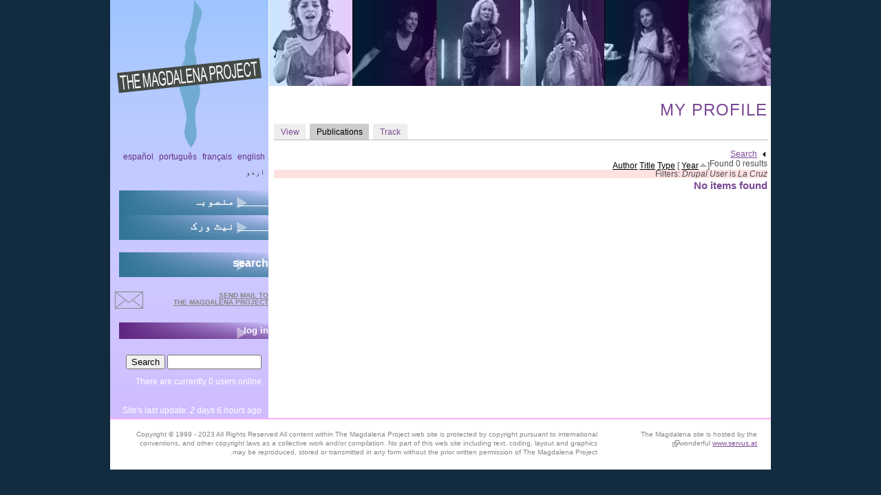

--- FILE ---
content_type: text/html; charset=utf-8
request_url: https://themagdalenaproject.org/ur/user/412/biblio?s=year&o=asc
body_size: 6719
content:
<!DOCTYPE html>
  <!--[if IEMobile 7]><html class="no-js ie iem7" lang="ur" dir="rtl"><![endif]-->
  <!--[if lte IE 6]><html class="no-js ie lt-ie9 lt-ie8 lt-ie7" lang="ur" dir="rtl"><![endif]-->
  <!--[if (IE 7)&(!IEMobile)]><html class="no-js ie lt-ie9 lt-ie8" lang="ur" dir="rtl"><![endif]-->
  <!--[if IE 8]><html class="no-js ie lt-ie9" lang="ur" dir="rtl"><![endif]-->
  <!--[if (gte IE 9)|(gt IEMobile 7)]><html class="no-js ie" lang="ur" dir="rtl"><![endif]-->
  <!--[if !IE]><!--><html class="no-js" lang="ur" dir="rtl"><!--<![endif]-->
<head>
  <meta charset="utf-8" />
<meta name="Generator" content="Drupal 7 (http://drupal.org)" />
<link rel="shortcut icon" href="https://themagdalenaproject.org/sites/all/themes/magdalenad7theme/favicon.ico" type="image/vnd.microsoft.icon" />
<link rel="profile" href="http://www.w3.org/1999/xhtml/vocab" />
<meta name="HandheldFriendly" content="true" />
<meta name="MobileOptimized" content="width" />
<meta http-equiv="cleartype" content="on" />
<link rel="apple-touch-icon-precomposed" href="https://themagdalenaproject.org/sites/all/themes/omega/omega/apple-touch-icon-precomposed-114x114.png" sizes="114x114" />
<link rel="apple-touch-icon-precomposed" href="https://themagdalenaproject.org/sites/all/themes/omega/omega/apple-touch-icon-precomposed-144x144.png" sizes="144x144" />
<link rel="apple-touch-icon-precomposed" href="https://themagdalenaproject.org/sites/all/themes/omega/omega/apple-touch-icon-precomposed-72x72.png" sizes="72x72" />
<link rel="apple-touch-icon-precomposed" href="https://themagdalenaproject.org/sites/all/themes/omega/omega/apple-touch-icon-precomposed.png" />
  <title>my profile | The Magdalena Project - international network of women in theatre</title>
  <style>
@import url("https://themagdalenaproject.org/sites/all/themes/omega/omega/css/modules/system/system.base.css?sr3lb5");
@import url("https://themagdalenaproject.org/sites/all/themes/omega/omega/css/modules/system/system.base-rtl.css?sr3lb5");
@import url("https://themagdalenaproject.org/sites/all/themes/omega/omega/css/modules/system/system.menus.theme.css?sr3lb5");
@import url("https://themagdalenaproject.org/sites/all/themes/omega/omega/css/modules/system/system.menus.theme-rtl.css?sr3lb5");
@import url("https://themagdalenaproject.org/sites/all/themes/omega/omega/css/modules/system/system.messages.theme.css?sr3lb5");
@import url("https://themagdalenaproject.org/sites/all/themes/omega/omega/css/modules/system/system.messages.theme-rtl.css?sr3lb5");
@import url("https://themagdalenaproject.org/sites/all/themes/omega/omega/css/modules/system/system.theme.css?sr3lb5");
@import url("https://themagdalenaproject.org/sites/all/themes/omega/omega/css/modules/system/system.theme-rtl.css?sr3lb5");
@import url("https://themagdalenaproject.org/sites/all/modules/date/date_repeat_field/date_repeat_field.css?sr3lb5");
@import url("https://themagdalenaproject.org/modules/node/node.css?sr3lb5");
@import url("https://themagdalenaproject.org/sites/all/themes/omega/omega/css/modules/comment/comment.theme.css?sr3lb5");
@import url("https://themagdalenaproject.org/sites/all/themes/omega/omega/css/modules/comment/comment.theme-rtl.css?sr3lb5");
@import url("https://themagdalenaproject.org/sites/all/themes/omega/omega/css/modules/field/field.theme.css?sr3lb5");
@import url("https://themagdalenaproject.org/sites/all/themes/omega/omega/css/modules/field/field.theme-rtl.css?sr3lb5");
@import url("https://themagdalenaproject.org/sites/all/modules/calendar/css/calendar_multiday.css?sr3lb5");
@import url("https://themagdalenaproject.org/sites/all/modules/extlink/css/extlink.css?sr3lb5");
@import url("https://themagdalenaproject.org/sites/all/themes/omega/omega/css/modules/search/search.theme.css?sr3lb5");
@import url("https://themagdalenaproject.org/sites/all/themes/omega/omega/css/modules/search/search.theme-rtl.css?sr3lb5");
@import url("https://themagdalenaproject.org/sites/all/themes/omega/omega/css/modules/user/user.base.css?sr3lb5");
@import url("https://themagdalenaproject.org/sites/all/themes/omega/omega/css/modules/user/user.theme-rtl.css?sr3lb5");
@import url("https://themagdalenaproject.org/sites/all/modules/views/css/views.css?sr3lb5");
@import url("https://themagdalenaproject.org/sites/all/modules/views/css/views-rtl.css?sr3lb5");
@import url("https://themagdalenaproject.org/sites/all/themes/omega/omega/css/modules/user/user.theme.css?sr3lb5");
@import url("https://themagdalenaproject.org/sites/all/themes/omega/omega/css/modules/forum/forum.theme.css?sr3lb5");
@import url("https://themagdalenaproject.org/sites/all/themes/omega/omega/css/modules/forum/forum.theme-rtl.css?sr3lb5");
@import url("https://themagdalenaproject.org/sites/all/modules/ckeditor/css/ckeditor.css?sr3lb5");
@import url("https://themagdalenaproject.org/sites/all/modules/ckeditor/css/ckeditor-rtl.css?sr3lb5");
</style>
<style>
@import url("https://themagdalenaproject.org/sites/all/modules/colorbox/styles/default/colorbox_style.css?sr3lb5");
@import url("https://themagdalenaproject.org/sites/all/modules/ctools/css/ctools.css?sr3lb5");
@import url("https://themagdalenaproject.org/sites/all/modules/biblio/biblio.css?sr3lb5");
</style>
<style>
@import url("https://themagdalenaproject.org/sites/all/themes/magdalenad7theme/css/magdalenad7theme.reset.css?sr3lb5");
@import url("https://themagdalenaproject.org/sites/all/themes/magdalenad7theme/css/magdalenad7theme.styles.css?sr3lb5");
</style>
  <script src="https://themagdalenaproject.org/sites/default/files/js/js_wESOfiPNkxUNQYXz0hJ26vR9S7FncbS31ryMnkNgwxo.js"></script>
<script src="https://themagdalenaproject.org/sites/default/files/js/js_KCd8rbJYUruV1tRJnh4um34UYvyhlrSVCPR1jNko2h8.js"></script>
<script src="https://themagdalenaproject.org/sites/default/files/js/js_TsZ7QIeV3IpAm0jjOT2xMe4Y1569Fso3cGwUsnbspx8.js"></script>
<script src="https://themagdalenaproject.org/sites/default/files/js/js_zSo191BHKLzcbF6iIHXRRsM8OL6EhoCtlOxjMd1z6lk.js"></script>
<script>jQuery.extend(Drupal.settings, {"basePath":"\/","pathPrefix":"ur\/","setHasJsCookie":0,"colorbox":{"opacity":"0.85","current":"{current} of {total}","previous":"\u00ab Prev","next":"Next \u00bb","close":"Close","maxWidth":"98%","maxHeight":"98%","fixed":true,"mobiledetect":true,"mobiledevicewidth":"480px","file_public_path":"\/sites\/default\/files","specificPagesDefaultValue":"admin*\nimagebrowser*\nimg_assist*\nimce*\nnode\/add\/*\nnode\/*\/edit\nprint\/*\nprintpdf\/*\nsystem\/ajax\nsystem\/ajax\/*"},"extlink":{"extTarget":"_blank","extClass":"ext","extLabel":"(link is external)","extImgClass":0,"extIconPlacement":"append","extSubdomains":1,"extExclude":"","extInclude":"","extCssExclude":"","extCssExplicit":"","extAlert":0,"extAlertText":"This link will take you to an external web site. We are not responsible for their content.","mailtoClass":"mailto","mailtoLabel":"(link sends e-mail)","extUseFontAwesome":false},"urlIsAjaxTrusted":{"\/ur\/user\/412\/biblio?s=year\u0026o=asc":true}});</script>
</head>
<body class="html not-front not-logged-in page-user page-user- page-user-412 page-user-biblio i18n-ur section-user">
  <a href="#main-content" class="element-invisible element-focusable">Skip to main content</a>
    
<div class="l-page">
  <div class="l-page-inner">
  <header class="l-header" role="banner">
							<div class="l-branding site-branding"><a href="/ur" title="Home" rel="home" class="site-branding__logo"><img src="https://themagdalenaproject.org/sites/all/themes/magdalenad7theme/logo.png" alt="Home" /></a></div>
			      
        <div class="l-region l-region--header-last">
    <div id="block-views-header-banner-block-1" class="block block--views block--views-header-banner-block-1">
        <div class="block__content">
    <div class="view view-header-banner view-id-header_banner view-display-id-block_1 top-banner view-dom-id-8b5a59a82474a5c74cb6e3d7b849e7e9">
        
  
  
      <div class="view-content">
      <div class="item-list"><ul>  <li class="views-row views-row-1 views-row-odd views-row-first">  
  <div class="views-field views-field-field-masked-image">        <div class="field-content"><img src="https://themagdalenaproject.org/sites/default/files/styles/header_image/public/B.Cirla%2015-03-2012-37.JPG?itok=3IHhC97x" width="122" height="125" alt="banner-image" /></div>  </div></li>
  <li class="views-row views-row-2 views-row-even">  
  <div class="views-field views-field-field-masked-image">        <div class="field-content"><img src="https://themagdalenaproject.org/sites/default/files/styles/header_image/public/HelenChadwick_fotoMarceloDischinger.JPG?itok=Rk9RD_oI" width="122" height="125" alt="" /></div>  </div></li>
  <li class="views-row views-row-3 views-row-odd">  
  <div class="views-field views-field-field-masked-image">        <div class="field-content"><img src="https://themagdalenaproject.org/sites/default/files/styles/header_image/public/banner_gilla.jpg?itok=dT_DWsKC" width="122" height="125" alt="banner-image" /></div>  </div></li>
  <li class="views-row views-row-4 views-row-even">  
  <div class="views-field views-field-field-masked-image">        <div class="field-content"><img src="https://themagdalenaproject.org/sites/default/files/styles/header_image/public/gabi2.jpg?itok=ylP6tgbB" width="122" height="125" alt="banner-image" /></div>  </div></li>
  <li class="views-row views-row-5 views-row-odd">  
  <div class="views-field views-field-field-masked-image">        <div class="field-content"><img src="https://themagdalenaproject.org/sites/default/files/styles/header_image/public/symposium_parvathy_header.JPG?itok=-J4npGWV" width="122" height="125" alt="" /></div>  </div></li>
  <li class="views-row views-row-6 views-row-even views-row-last">  
  <div class="views-field views-field-field-masked-image">        <div class="field-content"><img src="https://themagdalenaproject.org/sites/default/files/styles/header_image/public/sista.jpg?itok=hKK_O1Sq" width="122" height="125" alt="banner-image" /></div>  </div></li>
</ul></div>    </div>
  
  
  
  
  
  
</div>  </div>
</div>
  </div>
  </header>

  <div class="l-main has-sidebar-first">
    <div class="l-content" role="main">
                  <a id="main-content"></a>
                    <h1 class="page-title">my profile</h1>
                  <h2 class="element-invisible">Primary tabs</h2><ul class="tabs tabs--primary  links--inline"><li><a href="/ur/users/la-cruz">View</a></li>
<li class="active"><a href="/ur/user/412/biblio" class="active">Publications<span class="element-invisible">(active tab)</span></a></li>
<li><a href="/ur/user/412/track">Track</a></li>
</ul>                          <div class="l-region l-region--content-bottom">
    <div id="biblio-header" class="clear-block"><form class="biblio-search-form" action="/ur/user/412/biblio?s=year&amp;o=asc" method="post" id="biblio-search-form" accept-charset="UTF-8"><div><fieldset class="collapsible collapsed form-wrapper" id="edit-search-form"><legend><span class="fieldset-legend">Search</span></legend><div class="fieldset-wrapper"><div class="container-inline biblio-search clear-block"><div class="form-item form-type-textfield form-item-keys">
  <input type="text" id="edit-keys" name="keys" value="" size="25" maxlength="255" class="form-text" />
</div>
<input type="submit" id="edit-submit" name="op" value="Search the bibliography" class="form-submit" /></div><fieldset class="collapsible collapsed form-wrapper" id="edit-filters"><legend><span class="fieldset-legend">Show only items where</span></legend><div class="fieldset-wrapper"><div class="exposed-filters"><div class="clearfix form-wrapper" id="edit-status"><div class="filters form-wrapper" id="edit-filters--2"><div class="form-item form-type-select form-item-author">
  <label for="edit-author">Author </label>
 <select id="edit-author" name="author" class="form-select"><option value="any" selected="selected">any</option><option value="45">Abrahams, Annie </option><option value="2">Adams, Gilly </option><option value="3">Aniksdal, Geddy </option><option value="96">Arlecchino, Claudia Contin</option><option value="17">Babbage, Frances </option><option value="38">Babic, Milijana </option><option value="16">Bandettini, Anna </option><option value="63">Barba, Eugenio </option><option value="62">Barnett, Dennis </option><option value="7">Bassnett, Susan </option><option value="105">Bastidas, Gabriela Acosta</option><option value="54">Baul, Parvathy </option><option value="104">Bovino, Viviana </option><option value="8">Brookes, Mike </option><option value="53">Cameron, Margaret </option><option value="64">Carlin-Metz, Elizabeth </option><option value="106">Carvalho, Bárbara Luci</option><option value="51">Castrillo, Christina </option><option value="18">Castrillo, Cristina </option><option value="84">Castrillo, Cristina </option><option value="85">Christou, Georgia </option><option value="19">Ciccarelli, Carolina </option><option value="65">Cleary, Beth </option><option value="66">Clemons, Leigh </option><option value="13">Corcuera, Laura </option><option value="78">Cremona, Vicki Ann</option><option value="80">Crupi, Chiara </option><option value="107">Czertok, Natasha </option><option value="1">D&#039;Agostino, Selene </option><option value="86">De Angelis, April </option><option value="82">Deepwell, Katy </option><option value="34">DeLVe, Grupa Spomenik </option><option value="67">Diamond, David </option><option value="30">Dimitrakaki, Angela </option><option value="103">Dorney, Kate </option><option value="20">Evans, Faye Tasha </option><option value="94">Featherstone, Vicky </option><option value="21">Ficara, Maria </option><option value="87">Fordham, Chloe Todd</option><option value="9">Fry, Chris </option><option value="61">Gaidhane, Arpita </option><option value="77">Gale, Maggie </option><option value="6">Gale, Maggie B</option><option value="79">Galli, Francesco </option><option value="50">Giusy Pisano</option><option value="83">Goldberg, RoseLee </option><option value="98">Graham-Jones, Jean </option><option value="29">Grant-Iramu, Michelle </option><option value="4">Greenhalgh, Jill </option><option value="36">Grzinic, Marina </option><option value="68">Hamilton, Del </option><option value="40">Hvala, Tea </option><option value="46">I, Universtitat Jaume </option><option value="97">Jacobson, Cherie </option><option value="81">Jakubowska, Agata </option><option value="44">Jamieson, Helen Varley </option><option value="47">Karabekir, Jale </option><option value="15">Kehoul, Gillian </option><option value="69">Kirakosyan, Lyusyena </option><option value="70">Knezević, Duca </option><option value="42">Kobolt, Katja </option><option value="33">Kukovec, Dunja </option><option value="48">Larrue, Jean-Marc </option><option value="88">Lewenstein, Rose </option><option value="22">Mansur, Nara </option><option value="71">Margraff, Ruth </option><option value="100">Mastrominico, Bianca </option><option value="23">Mateo, Nieves </option><option value="72">Medenica, Ivan </option><option value="39">Milevska, Suzana </option><option value="12">Naspolini, Marisa </option><option value="32">Orel, Barbara </option><option value="99">Ottaviani, Manuela Filomena</option><option value="49">Ottawa, Editext </option><option value="37">Pachmanová, Martina </option><option value="10">Palladini, Giulia </option><option value="59">Paromita, Tomomi </option><option value="93">Parrish, Sue </option><option value="60">Parthasarathy, Aarathi </option><option value="24">Pascual, Itziar </option><option value="25">Peña Pérez, Carlos </option><option value="31">Peraica, Ana </option><option value="89">Pinnock, Winsome </option><option value="102">Porter, Maria </option><option value="26">Porter, Maria </option><option value="55">Ramanathaiyer, Sundar </option><option value="35">Ratkovic, Marija </option><option value="90">Ridings, Stephanie </option><option value="27">Risum, Janne </option><option value="95">Sander, Lucia V.</option><option value="73">Sarno, Amy </option><option value="91">Siân, Jessica </option><option value="14">Simic, Lena </option><option value="74">Skelton, Arthur </option><option value="52">Soule, Lesley Wade</option><option value="75">Stephenson, Max </option><option value="28">Sykes, Leo </option><option value="41">Tatarczuk, Waldemar </option><option value="101">Underwood-Lee, Emily </option><option value="5">Varley, Julia </option><option value="92">Wertenbaker, Timberlake </option><option value="76">Womack, Shawn </option><option value="43">Zdravkovic, Lana </option></select>
</div>
<div class="form-item form-type-select form-item-type">
  <label for="edit-type">Type </label>
 <select id="edit-type" name="type" class="form-select"><option value="any" selected="selected">any</option><option value="102">Journal Article</option><option value="109">Report</option><option value="100">Book</option><option value="107">Web Article</option><option value="101">Book Chapter</option><option value="104">Conference Proceedings</option><option value="1000">DVD</option><option value="105">Newspaper Article</option></select>
</div>
<div class="form-item form-type-select form-item-term-id">
  <label for="edit-term-id">Term </label>
 <select id="edit-term-id" name="term_id" class="form-select"><option value="any" selected="selected">any</option></select>
</div>
<div class="form-item form-type-select form-item-year">
  <label for="edit-year">Year </label>
 <select id="edit-year" name="year" class="form-select"><option value="any" selected="selected">any</option><option value="2023">2023</option><option value="2022">2022</option><option value="2021">2021</option><option value="2019">2019</option><option value="2018">2018</option><option value="2017">2017</option><option value="2016">2016</option><option value="2015">2015</option><option value="2014">2014</option><option value="2013">2013</option><option value="2012">2012</option><option value="2011">2011</option><option value="2010">2010</option><option value="2009">2009</option><option value="2008">2008</option><option value="2007">2007</option><option value="2005">2005</option><option value="2004">2004</option><option value="1997">1997</option><option value="1996">1996</option><option value="1993">1993</option><option value="1992">1992</option><option value="1989">1989</option><option value="1986">1986</option></select>
</div>
<div class="form-item form-type-select form-item-keyword">
  <label for="edit-keyword">Keyword </label>
 <select id="edit-keyword" name="keyword" class="form-select"><option value="any" selected="selected">any</option><option value="21">amaem</option><option value="40">Art</option><option value="4">Articulate Practitioner</option><option value="23">asociaciones</option><option value="60">audience</option><option value="26">Augusto Boal</option><option value="57">COVID</option><option value="2">Cuba</option><option value="13">cyberformance</option><option value="16">CyPosium</option><option value="36">DAH Teater</option><option value="15">digital performance</option><option value="10">Eastern Europe</option><option value="25">feminism</option><option value="51">Feminism Activism Motherhood Reproductive rights Domesticity Posthumanism Philosophy Psychoanalysis Patriarchy Pregnancy Birth</option><option value="8">feminist</option><option value="3">festival</option><option value="19">festival a solas</option><option value="59">furlough</option><option value="64">home-specific performance</option><option value="34">India</option><option value="30">Intermédialité</option><option value="31">intermediality</option><option value="17">itziar pascual</option><option value="27">Jana Sanskriti</option><option value="28">Judith Butler</option><option value="49">live art</option><option value="46">Magdalena Aotearoa</option><option value="20">magdalena project</option><option value="1">Magdalena Sin Fronteras</option><option value="22">marias guerreras</option><option value="44">Modern drama</option><option value="18">mujeres</option><option value="14">networked performance</option><option value="39">networked practice</option><option value="61">New technologies</option><option value="47">New Zealand</option><option value="50">Online</option><option value="54">online theatre</option><option value="35">Parvathy Baul</option><option value="42">performance</option><option value="43">performance art</option><option value="9">performativity</option><option value="55">performer training</option><option value="48">performing arts</option><option value="45">play collections</option><option value="12">politics</option><option value="11">post-Socialism</option><option value="63">practice research</option><option value="5">research</option><option value="6">Roxana Pineda</option><option value="7">Santa Clara</option><option value="56">screen technology</option><option value="41">Sculpture</option><option value="37">Serbia</option><option value="62">Spectatorship</option><option value="52">Suzuki</option><option value="33">Tantidhatri</option><option value="53">theatre anthropology</option><option value="24">Theatre of the Oppressed</option><option value="38">theatre practice</option><option value="29">Tiyatro Boyali Kus</option><option value="32">UpStage</option><option value="58">walk</option></select>
</div>
</div><div class="container-inline form-actions form-wrapper" id="edit-actions"><input type="submit" id="edit-submit--2" name="op" value="Filter" class="form-submit" /></div></div></div></div></fieldset>
</div></fieldset>
<input type="hidden" name="form_build_id" value="form-fuQw52wD-1x6izDfZ1I_OYOdYUGYmb-Q1x0Rho9m1Hg" />
<input type="hidden" name="form_id" value="biblio_search_form" />
</div></form><div class="biblio-export">Found 0 results</div> <a href="/ur/user/412/biblio?s=author&amp;o=asc" title="Click a second time to reverse the sort order" class="active">Author</a>  <a href="/ur/user/412/biblio?s=title&amp;o=asc" title="Click a second time to reverse the sort order" class="active">Title</a>  <a href="/ur/user/412/biblio?s=type&amp;o=asc" title="Click a second time to reverse the sort order" class="active">Type</a>  [ <a href="/ur/user/412/biblio?s=year&amp;o=desc" title="Click a second time to reverse the sort order" class="active active">Year</a><img src="https://themagdalenaproject.org/sites/all/modules/biblio/misc/arrow-desc.png" alt="(Desc)" />] <div class="biblio-filter-status"><div class="biblio-current-filters"><b>Filters: </b><em class="placeholder">Drupal User</em> is <em class="placeholder">La Cruz</em></div></div></div><h3>No items found</h3>  </div>
                      </div>

      <aside class="l-region l-region--sidebar-first">
    <div id="block-locale-language" role="complementary" class="block block--locale block--locale-language">
        <div class="block__content">
    <ul class="language-switcher-locale-url"><li class="en first"><a href="/en/user/412/biblio" class="language-link" xml:lang="en">English</a></li>
<li class="fr"><a href="/fr/user/412/biblio" class="language-link" xml:lang="fr">Français</a></li>
<li class="pt-br"><a href="/pt-br/user/412/biblio" class="language-link" xml:lang="pt-br">Português</a></li>
<li class="es"><a href="/es/user/412/biblio" class="language-link" xml:lang="es">Español</a></li>
<li class="ur last active"><a href="/ur/user/412/biblio" class="language-link active" xml:lang="ur">اردو</a></li>
</ul>  </div>
</div>
<nav id="block-system-main-menu" role="navigation" class="block block--system block--menu block--system-main-menu">
      
  <ul class="menu"><li class="first collapsed"><a href="/ur/content/magdalena-project">_____ منصوبہ</a></li>
<li class="last collapsed"><a href="/ur/content/network">_____ نیٹ ورک</a></li>
</ul></nav>
<nav id="block-menu-secondary-menu" role="navigation" class="block block--menu block--menu-secondary-menu">
      
  <ul class="menu"><li class="first last leaf"><a href="/ur/search" title="">search</a></li>
</ul></nav>
<div id="block-block-7" class="block block--block block--block-7">
        <div class="block__content">
    <a href="mailto:magdalena@themagdalenaproject.org" id="mailButton">send mail to <br /> the Magdalena Project</a>  </div>
</div>
<nav id="block-menu-menu-login" role="navigation" class="block block--menu block--menu-menu-login">
      
  <ul class="menu"><li class="first last leaf"><a href="/ur/user" title="">log in</a></li>
</ul></nav>
  </aside>
        <div class="postscript clearboth">
        <div class="l-region l-region--postscript-one">
    <div id="block-search-form" role="search" class="block block--search block--search-form">
        <div class="block__content">
    <form class="search-block-form" action="/ur/user/412/biblio?s=year&amp;o=asc" method="post" id="search-block-form" accept-charset="UTF-8"><div><div class="container-inline">
      <h2 class="element-invisible">Search form</h2>
    <div class="form-item form-type-textfield form-item-search-block-form">
  <label class="element-invisible" for="edit-search-block-form--2">Search </label>
 <input title="Enter the terms you wish to search for." type="text" id="edit-search-block-form--2" name="search_block_form" value="" size="15" maxlength="128" class="form-text" />
</div>
<div class="form-actions form-wrapper" id="edit-actions--2"><input type="submit" id="edit-submit--3" name="op" value="Search" class="form-submit" /></div><input type="hidden" name="form_build_id" value="form-qgPZwFd1M3NUkQrcEVJxcTcqLvgsoOmAL-lTLgkIavM" />
<input type="hidden" name="form_id" value="search_block_form" />
</div>
</div></form>  </div>
</div>
<div id="block-user-online" role="complementary" class="block block--user block--user-online">
        <div class="block__content">
    <p>There are currently 0 users online.</p>  </div>
</div>
<div id="block-views-last-update-block-1" class="block block--views block--views-last-update-block-1">
        <div class="block__content">
    <div class="view view-last-update view-id-last_update view-display-id-block_1 view-dom-id-0c3693d3ac7c7ff2b9c2fc18ca121b25">
        
  
  
      <div class="view-content">
        <div class="views-row views-row-1 views-row-odd views-row-first views-row-last">
      
  <div class="views-field views-field-changed">    <span class="views-label views-label-changed">Site&#039;s last update: </span>    <span class="field-content"><em class="placeholder">2 days 6 hours</em> ago</span>  </div>  </div>
    </div>
  
  
  
  
  
  
</div>  </div>
</div>
  </div>
                      </div>
  </div>

  <footer class="l-footer" role="contentinfo">
      <div class="l-region l-region--footer-first">
    <div id="block-block-1" class="block block--block block--block-1">
        <div class="block__content">
    <p>The Magdalena site is hosted by the wonderful <a href="http://core.servus.at/">www.servus.at</a></p>
  </div>
</div>
  </div>
      <div class="l-region l-region--footer-last">
    <div id="block-block-2" class="block block--block block--block-2">
        <div class="block__content">
    <p>Copyright © 1999 - 2023 All Rights Reserved All content within The Magdalena Project web site is protected by copyright pursuant to international conventions, and other copyright laws as a collective work and/or compilation. No part of this web site including text, coding, layout and graphics may be reproduced, stored or transmitted in any form without the prior written permission of The Magdalena Project.</p>
  </div>
</div>
  </div>
  </footer>
  </div>
  </div>
  </body>
</html>


--- FILE ---
content_type: text/css
request_url: https://themagdalenaproject.org/sites/all/themes/omega/omega/css/modules/field/field.theme-rtl.css?sr3lb5
body_size: -266
content:
/**
 * @file
 * Styling for contextual links behaviour and structure.
 */
/**
 * Field display.
 */
.field--label-inline .field__label,
.field--label-inline .field__items {
  float: right;
}


--- FILE ---
content_type: text/css
request_url: https://themagdalenaproject.org/sites/all/themes/omega/omega/css/modules/search/search.theme-rtl.css?sr3lb5
body_size: -198
content:
/**
 * @file
 * Right to left search module theme.
 */
/**
 * Search Results
 */
.search-result__snippet {
  padding-left: 0;
  padding-right: 1em;
}

/**
 * Advanced Search Form
 */
.search-advanced .criterion {
  float: right;
  margin-right: 0;
  margin-left: 2em;
}
.search-advanced .action {
  float: right;
  clear: right;
}


--- FILE ---
content_type: text/css
request_url: https://themagdalenaproject.org/sites/all/themes/omega/omega/css/modules/user/user.theme-rtl.css?sr3lb5
body_size: -181
content:
/**
 * @file
 * Right to left theme styling for the user module.
 */
/**
 * Password Strength Indicator.
 */
.password-strength {
  float: left;
}

.password-strength-title {
  float: right;
}

.password-strength-text {
  float: left;
}

/**
 * Password Confirm.
 */
.password-confirm {
  float: left;
}

/*
 * User Profile
 *
 * Generated by user.module but used by profile.module.
 */
.profile .user-picture {
  float: left;
  margin: 0 0 1em 1em;
}


--- FILE ---
content_type: text/css
request_url: https://themagdalenaproject.org/sites/all/themes/omega/omega/css/modules/forum/forum.theme.css?sr3lb5
body_size: -131
content:
/**
 * @file
 * Styling for the Forum module.
 */
/* Forum Status Icons */
.forum-icon {
  float: left;
  width: 24px;
  height: 24px;
  margin-right: 0.4em;
  background-image: url('../../../images/modules/forum/forum-icons.png?1382488163');
  background-repeat: no-repeat;
  text-indent: -9999px;
}

.forum-icon--status-new {
  background-position: -24px 0;
}

.forum-icon--status-hot {
  background-position: -48px 0;
}

.forum-icon--status-hot-new {
  background-position: -72px 0;
}

.forum-icon--status-sticky {
  background-position: -96px 0;
}

.forum-icon--status-closed {
  background-position: -120px 0;
}


--- FILE ---
content_type: text/css
request_url: https://themagdalenaproject.org/sites/all/themes/omega/omega/css/modules/forum/forum.theme-rtl.css?sr3lb5
body_size: -289
content:
/**
 * @file
 * Right-to-left styling for the Forum module.
 */
.forum-icon {
  float: right;
  margin-left: 0;
  margin-right: 0.4em;
}
